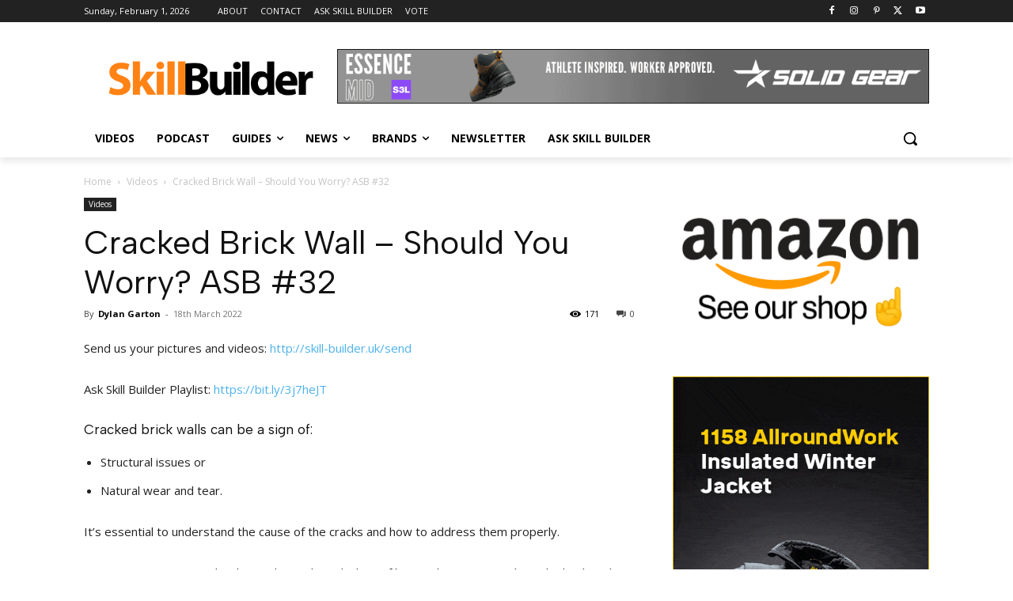

--- FILE ---
content_type: application/javascript; charset=utf-8
request_url: https://fundingchoicesmessages.google.com/f/AGSKWxUt9-NyVEyamOPjigKACoXkr7fOhQle0X-tihPdsK7g1L0Ara8dTLpXaEnY9d5X4J3tmJtvmTQy-SjqSXRUDC8RCUp3um_HnBQ1ySIrRqqBAra2LQ9Y3DX_gRuh98T395KUxa4YTd81uR8uH69K6ReHnDo9ZSRkeZ5MfZ7TpjO3rvTQpYU7irEJNJYs/__468x60_/imgad_.cz/bannery//__adstop..jp/ads/
body_size: -1287
content:
window['0fbababa-00c2-4af7-8ef5-75636cb3b753'] = true;